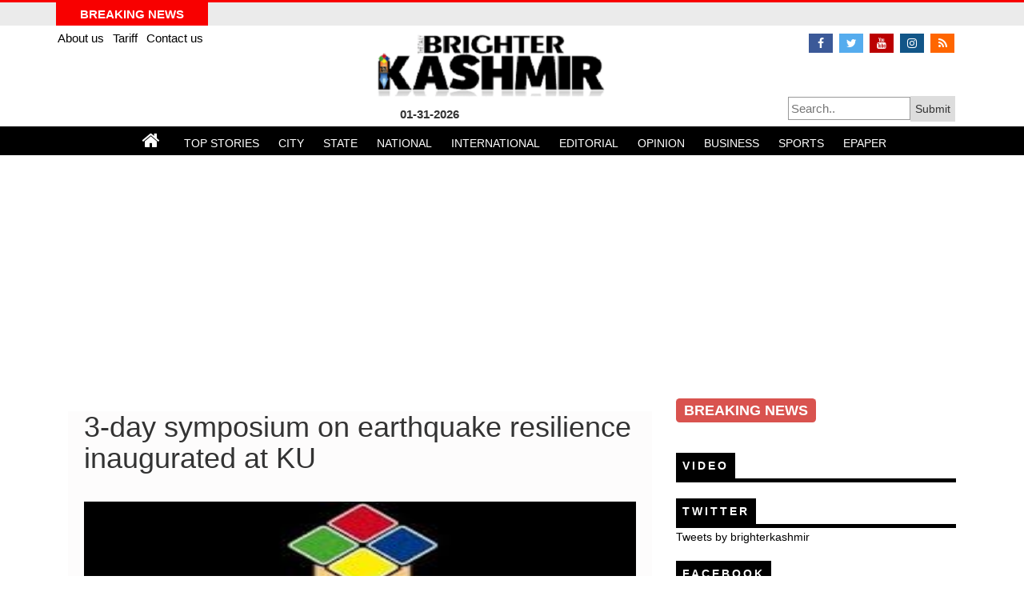

--- FILE ---
content_type: text/html; charset=utf-8
request_url: https://brighterkashmir.com/3-day-symposium-on-earthquake-resilience-inaugurated-at-ku
body_size: 65225
content:
<!DOCTYPE html>
<html>
<head>

<!-- Global site tag (gtag.js) - Google Analytics -->

<!-- Google tag (gtag.js) -->
<script async src="https://www.googletagmanager.com/gtag/js?id=G-0YSWQVCNE1"></script>
<script>
  window.dataLayer = window.dataLayer || [];
  function gtag(){dataLayer.push(arguments);}
  gtag('js', new Date());

  gtag('config', 'G-0YSWQVCNE1');
</script>


<script async src="https://www.googletagmanager.com/gtag/js?id=UA-40240942-1"></script>
<script>
  window.dataLayer = window.dataLayer || [];
  function gtag(){dataLayer.push(arguments);}
  gtag('js', new Date());

  gtag('config', 'UA-40240942-1');
</script>
<script async src="https://pagead2.googlesyndication.com/pagead/js/adsbygoogle.js?client=ca-pub-3640620223939583"
     crossorigin="anonymous"></script>

    <meta charset="utf-8" />
    <meta name="viewport" content="width=device-width, initial-scale=1.0">
    
    <meta name="yandex-verification" content="3d91983a1d6b1e6a" />
       
        <title>3-day symposium on earthquake resilience inaugurated at KU</title>

       
        <meta property="fb:app_id" content="1105911572939081" />
        <meta property="fb:pages" content="580944598645159" />
        <meta property="og:site_name" content="Brighter Kashmir" />
        <meta property="og:type" content="Brighter Kashmir" />
        <meta property="og:title" content="3-day symposium on earthquake resilience inaugurated at KU" />
        <meta property="og:url" content="http://brighterkashmir.com//news/3-day-symposium-on-earthquake-resilience-inaugurated-at-ku" />
        <meta property="og:description" content="3-day symposium on earthquake resilience inaugurated at KU" />
        <meta property="og:locale" content="en_GB" />
        <meta property="og:image" content="http://secure.brighterkashmir.com//images/news/RKlogo.jpg" />
        <meta property="og:image:secure_url" content="http://secure.brighterkashmir.com//images/news/RKlogo.jpg" />
        <meta property="og:image:width" content="960" />
        <meta property="og:image:height" content="540" />
        <meta property="og:image:type" content="image/jpeg" />
        <meta property="og:image:alt" content="3-day symposium on earthquake resilience inaugurated at KU" />

    
    <link href="/Content/css/font-awesome.min.css" rel="stylesheet" />

    <link href="/Content/css/bootstrap.css" rel="stylesheet" />
    <link href="/Content/dist/styles/vit-gallery.css" rel="stylesheet" />

    <link href="/Content/dist/styles/vit-gallery.css" rel="stylesheet" />
  <link rel="stylesheet" href="https://cdnjs.cloudflare.com/ajax/libs/jquery-datetimepicker/2.5.20/jquery.datetimepicker.css" />



    <style>
        body {
            padding-top: 0px;
            padding-bottom: 0px;
        }

        * {
            margin: 0px;
            padding: 0px;
        }

        ul, ol {
            margin-top: 0;
            margin-bottom: 0px;
        }

        .top-header-fluid {
            background: #000;
        }

        .top-header {
            background: #000;
        }

        .top-header-nav-fluid {
            background: #999;
        }

        .top-header-nav {
            width: 70%;
            margin: 0px auto;
            text-align: center;
            background: #999;
        }

        .top-header-navul {
            list-style: none;
        }

            .top-header-navul li {
                display: inline-block;
                padding: 5px 10px;
            }

        .navtop {
            color: #fff;
            font-size: 14px;
            // font-weight:bold;
        }

        .search-container {
            height: 30px;
            text-align: right;
        }

        #searchtext {
            padding-left: 2px;
        }

        .news-sectiontop-left {
            background: #fff;
        }

        .Newsleftcontainer {
            padding-bottom: 15px;
        }

        .NewsleftImage {
        }

        .NewsRightdata {
            height: 80px;
            display: flex
        }

        .wrapper {
            display: inline-block;
            vertical-align: top;
            width: 100%;
            margin: 0 0px;
            margin-top: 0px;
        }

        body, html {
            margin: 0;
            text-align: left;
        }

        .news-section-top-fluid {
            margin-top: 4px;
        }

        .mobilecontainer {
            margin-bottom: 6px;
        }

        .mobile-col5padding {
            padding-right: 2px;
            padding-left: 2px;
        }

        .center-vertically {
            padding: 4px;
            margin-left: 6px;
            height: 55px;
            font-size: 15px;
        }

        .mobileimage {
            width: 100%;
            height: 100%;
        }

        .center-vertically {
            /*display: -webkit-flex;
            display: flex;
            align-items: center;
            justify-content: center;
            /* more style: */
            /*min-height: 55px;
            background-color: #8*/ 88;
            padding: 4px;
            margin-left: 6px;
            height: 55px;
            font-size: 15px;
        }

        .mobiletitlevetically {
            position: relative;
            top: 50%;
            transform: translateY(-50%);
            -webkit-transform: translateY(-50%);
            justify-content: center;
            font-size: 14px;
        }

        .colpaddingleftright10 {
            padding-right: 15px;
            padding-left: 15px;
        }

        .colpaddingleftright1 {
            padding-right: 4px;
            padding-left: 4px;
        }

        .colpaddingleftright4 {
            padding-right: 4px;
            padding-left: 4px;
        }

        .categoryh3 {
            font-size: 24px;
            font-weight: normal;
            padding-bottom: 6px;
            margin-bottom: 15px;
            text-transform: uppercase;
            color: #000000;
            border-bottom: 5px solid #000000;
        }

        .imageSection2 {
            height: 200px;
        }

        .nspImage {
            width: 100%;
            height: 100%;
            display: inline-block;
        }

        h4.nspHeader {
            font-size: 18px;
            font-weight: normal;
            text-transform: uppercase;
        }

        nsp-eranews .nspArt h4.nspHeader {
            text-indent: 1px;
            padding-top: 5px;
            padding-bottom: 5px;
        }

        a {
            color: #000;
        }

        .mobilecontainer {
            margin-bottom: 6px;
            padding-bottom: 6px;
            border-bottom: 1px solid #e4e4e4;
        }

.BreakingNewsScroll
{
max-height:500px;
overflow-y:scroll;
}
    </style>
    <style>
        #mixedSlider {
            position: relative;
        }

            #mixedSlider .MS-content {
                white-space: nowrap;
                overflow: hidden;
                margin: 0 5%;
            }

                #mixedSlider .MS-content .item {
                    display: inline-block;
                    width: 33.3333%;
                    position: relative;
                    vertical-align: top;
                    overflow: hidden;
                    height: 100%;
                    white-space: normal;
                    padding: 0 10px;
                }

        @media (max-width: 991px) {
            #mixedSlider .MS-content .item {
                width: 50%;
            }
        }

        @media (max-width: 767px) {
            #mixedSlider .MS-content .item {
                width: 100%;
            }
        }

        #mixedSlider .MS-content .item .imgTitle {
            position: relative;
        }

            #mixedSlider .MS-content .item .imgTitle .blogTitle {
                margin: 0;
                text-align: left;
                letter-spacing: 2px;
                color: #252525;
                font-style: italic;
                position: absolute;
                background-color: rgba(255, 255, 255, 0.5);
                width: 100%;
                bottom: 0;
                font-weight: bold;
                padding: 0 0 2px 10px;
            }

            #mixedSlider .MS-content .item .imgTitle img {
                height: auto;
                width: 100%;
            }

        #mixedSlider .MS-content .item p {
            font-size: 16px;
            margin: 2px 10px 0 5px;
            text-indent: 15px;
        }

        #mixedSlider .MS-content .item a {
            float: right;
            margin: 0 20px 0 0;
            font-size: 16px;
            font-style: italic;
            color: rgba(173, 0, 0, 0.82);
            font-weight: bold;
            letter-spacing: 1px;
            transition: linear 0.1s;
        }

            #mixedSlider .MS-content .item a:hover {
                text-shadow: 0 0 1px grey;
            }

        #mixedSlider .MS-controls button {
            position: absolute;
            border: none;
            background-color: transparent;
            outline: 0;
            font-size: 50px;
            top: 95px;
            color: rgba(0, 0, 0, 0.4);
            transition: 0.15s linear;
        }

            #mixedSlider .MS-controls button:hover {
                color: rgba(0, 0, 0, 0.8);
            }

        @media (max-width: 992px) {
            #mixedSlider .MS-controls button {
                font-size: 30px;
            }
        }

        @media (max-width: 767px) {
            #mixedSlider .MS-controls button {
                font-size: 20px;
            }
        }

        #mixedSlider .MS-controls .MS-left {
            left: 0px;
        }

        @media (max-width: 767px) {
            #mixedSlider .MS-controls .MS-left {
                left: -10px;
            }
        }

        #mixedSlider .MS-controls .MS-right {
            right: 0px;
        }

        @media (max-width: 767px) {
            #mixedSlider .MS-controls .MS-right {
                right: -10px;
            }
        }

        #basicSlider {
            position: relative;
        }

            #basicSlider .MS-content {
                white-space: nowrap;
                overflow: hidden;
                margin: 0 2%;
                height: 50px;
            }

                #basicSlider .MS-content .item {
                    display: inline-block;
                    width: 20%;
                    position: relative;
                    vertical-align: top;
                    overflow: hidden;
                    height: 100%;
                    white-space: normal;
                    line-height: 50px;
                    vertical-align: middle;
                }

        @media (max-width: 991px) {

            #basicSlider .MS-content .item {
                width: 25%;
            }
        }

        @media (max-width: 767px) {

            #basicSlider .MS-content .item {
                width: 35%;
            }
        }

        @media (max-width: 500px) {

            #basicSlider .MS-content .item {
                width: 50%;
            }
        }

        #basicSlider .MS-content .item a {
            line-height: 50px;
            vertical-align: middle;
        }

        #basicSlider .MS-controls button {
            position: absolute;
        }

        #basicSlider .MS-controls .MS-left {
            top: 35px;
            left: 10px;
        }

        #basicSlider .MS-controls .MS-right {
            top: 35px;
            right: 10px;
        }

        .gallery__img-block__img {
            max-width: 100%;
            height: 400px;
        }

        .gallery__description-block {
            background: rgba(189, 72, 72, 0.7);
        }

        .gallery__description-block__description {
            color: #ece5e5;
        }

        .gallery__thumbnail {
            margin-right: 1px !important;
            border: 1px solid #fff;
        }

        .current {
            margin-right: 1px !important;
            // border: 1px solid #fff;
        }

        #mixedSlider .MS-content .item {
            display: inline-block;
            width: 20%;
            position: relative;
            vertical-align: top;
            overflow: hidden;
            height: 100%;
            white-space: normal;
            padding: 0 10px;
        }

        h2 {
            font-size: 14px;
        }

        #mixedSlider .MS-content .item .imgTitle .blogTitle {
            margin: 0;
            text-align: left;
            letter-spacing: 2px;
            color: #efe4e4;
            font-style: italic;
            position: absolute;
            background-color: rgba(193, 49, 49, 0.5);
            width: 100%;
            bottom: 0;
            font-weight: bold;
            padding: 0 0 2px 10px;
        }

        #mixedSlider .MS-content .item p {
            font-size: 14px;
            margin: 2px 10px 0 5px;
            text-indent: 1px;
            text-align: left;
        }

        #mixedSlider .MS-content {
            white-space: nowrap;
            overflow: hidden;
            margin: 0 1.2%;
        }

        .opinionContainer {
            background: #999;
            padding: 4px;
            color: #fff
        }

        .ReadMore {
            color: rgba(173, 0, 0, 0.82);
            text-align: right;
        }

        .ReadMorea {
            color: rgba(173, 0, 0, 0.82);
        }

        .footersociallinks {
            list-style: none;
            color: #fff;
        }

            .footersociallinks a {
                color: #fff;
            }

        .GalleryImages {
            padding: 5px;
        }

        .line {
            border-bottom: 1px solid #f1e7e7;
            margin: 5px 0px;
        }

        p {
            margin: 0 0 0px;
        }

        .section2left {
            width: 28%;
            float: left;
            // background:red;
        }

        .section2center {
            width: 42%;
            float: left;
            margin-right: 1%;
            margin-left: 1%;
            // background:blue;
        }

        .section2right {
            width: 28%;
            float: left;
            //background:red;
        }

        .secction2lefth2 {
            background-color: #f2f2f2;
            padding: 4px 0px 4px 4px;
            font-weight: bold;
            font-size: 18px;
        }

        .imageSection2 {
            height: 180px;
        }

        .imageSectionstate2 {
            height: 240px;
            position: relative;
        }

        .nationalh3 {
            font-size: 18px;
            font-weight: bold;
            padding-left: 4px;
        }

        .nationalul {
            list-style: none;
            padding-left: 4px;
        }

            .nationalul li {
                border-top: 1px solid #d9d9d9;
                padding: 5px 4px;
            }

        .newsstateh3 {
            position: absolute;
            bottom: 0;
            background: hsla(0,0%,98%,.85);
            width: 100%;
            padding: 4px 4px;
            font-weight: bold;
            font-size: 16px;
        }

        .colpaddingleftright0 {
            padding-left: 0px;
            padding-right: 0px;
        }

        .statecentertitle {
            font-size: 15px;
            font-weight: bold;
        }

        .citytitle {
            font-weight: bold;
        }

        .businessCategoryleft {
            width: 68%;
            float: left;
            background: red;
            margin-right: 2%;
        }

        .businessCategoryright {
            width: 30%;
            float: left;
            background: blue;
        }

        .business30 {
            float: left;
            background: blue;
            width: 30%;
            margin-right: 1.5%;
            margin-left: 1.5%;
            height: 80px;
        }

        .imagebsiness {
            height: 20px;
            width: 100%;
        }

        .img-responsives {
            height: 100%;
            width: 100%;
        }

        .imageNewsTop {
            height: 140px;
        }

        .imgeNewsTopTiltle {
            font-weight: bold;
            text-align: center;
            padding: 6px 2px;
        }

        .imageNewsTopimg {
            height: 100%;
            width: 100%;
        }


        .latest-header-fluid {
            border-top: 3px solid #f80000 !important;
            background: #ebebeb;
        }

        .latestUpdates {
            color: #000;
        }

        .top-header-nav-fluid {
            background: #fff;
        }

        .englishCalendar {
            font-weight: bold;
            font-size: 15px;
        }

        .hijriCalendar {
            font-weight: bold;
            font-size: 0px;
        }

        .fa {
            font-size: 18px;
        }

        .top-social-links {
            padding-top: 5px;
        }

        .even {
            background: #363636;
            color: #fff;
        }

        .odd {
            background: #2f2f2f;
            color: #fff;
        }

        .opiniontitle {
            color: #fff;
        }

        .line {
            border-bottom: 1px solid #f1e7e7;
            margin: 0px 0px;
        }

        .opinionNews {
            padding-top: 5px;
            padding-bottom: 5px
        }

        .author {
            padding-top: 3px;
        }

        .titleopiniona {
            color: #000;
            font-size: 25px;
            font-weight: bold;
        }

        .bodyopinion {
            font-size: 18px;
            padding-top: 8px;
            font-style: italic;
        }

        .opinionContainer {
            background: #fff;
            padding: 4px;
            color: #000;
        }

        .news-details {
            font-size: 18px;
            font-family: "Helvetica Neue", Helvetica, Arial, sans-serif;
            line-height: 1.8;
        }

        .spanlabel {
            background: #000;
            color: #fff;
            padding: 8px 8px 8px 8px;
            font-size: 14px;
            letter-spacing: 3px;
            font-weight: bold;
            font-family: Arial;
        }

        .gallery__description-block__description {
            font-size: 23px;
        }

        .gallery__description-block {
            background: rgba(97, 81, 81, 0.8);
        }

        a {
            font-family: Georgia,sans-serif !important;
        }
    </style>

    <style>

        .fa {
            padding: 5px;
            font-size: 14px;
            width: 30px;
            text-align: center;
            text-decoration: none;
            margin: 5px 2px;
        }

            .fa:hover {
                opacity: 0.7;
            }

        .fa-facebook {
            background: #3B5998;
            color: white;
        }

        .fa-twitter {
            background: #55ACEE;
            color: white;
        }

        .fa-google {
            background: #dd4b39;
            color: white;
        }
        .fa-whatsapp {
            background: #dd4b39;
            color: white;
        }

        .fa-linkedin {
            background: #007bb5;
            color: white;
        }
        .fa-envelope-o {
            background: #007bb5;
            color: white;
        }
        .fa-youtube {
            background: #bb0000;
            color: white;
        }

        .fa-instagram {
            background: #125688;
            color: white;
        }

        .fa-pinterest {
            background: #cb2027;
            color: white;
        }

        .fa-snapchat-ghost {
            background: #fffc00;
            color: white;
            text-shadow: -1px 0 black, 0 1px black, 1px 0 black, 0 -1px black;
        }

        .fa-skype {
            background: #00aff0;
            color: white;
        }

        .fa-android {
            background: #a4c639;
            color: white;
        }

        .fa-dribbble {
            background: #ea4c89;
            color: white;
        }

        .fa-vimeo {
            background: #45bbff;
            color: white;
        }

        .fa-tumblr {
            background: #2c4762;
            color: white;
        }

        .fa-vine {
            background: #00b489;
            color: white;
        }

        .fa-foursquare {
            background: #45bbff;
            color: white;
        }

        .fa-stumbleupon {
            background: #eb4924;
            color: white;
        }

        .fa-flickr {
            background: #f40083;
            color: white;
        }

        .fa-yahoo {
            background: #430297;
            color: white;
        }

        .fa-soundcloud {
            background: #ff5500;
            color: white;
        }

        .fa-reddit {
            background: #ff5700;
            color: white;
        }

        .fa-rss {
            background: #ff6600;
            color: white;
        }

        .toplinks {
            padding: 10px 1px;
            font-size: 16px;
        }

        .search-container {
            float: right;
            margin-top: 20px;
        }

            .search-container input[type=text] {
                padding: 4px;
                margin-top: 10px;
                font-size: 17px;
                border: 1px solid #999;
                width: 60%;
            }

            .search-container button {
                float: right;
                padding: 6px;
                margin-top: 8px;
                margin-right: 1px;
                background: #ddd;
                font-size: 17px;
                border: none;
                cursor: pointer;
            }

                .search-container button:hover {
                    background: #ccc;
                }

        .leadTitle {
            font-size: 20px;
        }

        .leadNews {
            font-size: 16px;
        }

        .statesubtitle {
            font-size: 15px;
            font-weight: normal;
        }

        #mixedSlider .MS-content .item p {
            font-size: 15px;
            margin: 8px 10px 0 5px;
            text-indent: 1px;
            text-align: left;
            font-family: Georgia;
        }

        .nationalul li {
            border-top: 1px solid #d9d9d9;
            padding: 5px 0px;
            font-family: Georgia;
            font-size: 15px;
        }

        .titleopiniona {
            color: #000;
            font-size: 20px;
            font-weight: bold;
        }

        .bodyopinion {
            font-size: 16px;
            padding-top: 8px;
            font-style: italic;
        }

        .newsInfo {
            font-size: 14px;
        }

        .fa-ul > li {
            position: relative;
            padding-top: 12px;
        }

        .news-detail-h2 {
            font-size: 18px;
        }

        .news-details {
            padding-top: 12px;
        }

        .toplinks {
            font-size: 15px;
        }

        .fa {
            padding: 5px;
            font-size: 14px;
            width: 30px;
            text-align: center;
            text-decoration: none;
            margin: 5px 2px;
        }

        .fa-home {
            padding: 0px;
            font-size: 14px;
            width: 30px;
            text-align: center;
            text-decoration: none;
            margin: 0px 2px;
        }

        .gallery__description-block {
            padding: 7px 0;
        }

        .gallery__description-block__description {
            font-size: 22px;
        }

        .mobiletitlevetically {
            position: relative;
            top: 50%;
            transform: translateY(-50%);
            -webkit-transform: translateY(-50%);
            justify-content: center;
            font-size: 13px;
            font-weight: bold;
        }

        .newsInfo {
            font-size: 12px;
        }

        .evenlatest {
            background: #dedbdb;
        }

        .oddlatest {
            background: #dedbdb;
        }

        .mobilecontainer {
            margin-bottom: 0px;
            padding-bottom: 6px;
            border-bottom: 0px solid #e4e4e4;
        }

        .latstNewsContainer {
            background: #dedbdb;
        }

        .nationalh3 {
            font-size: 18px;
            font-weight: bold;
            padding-left: 4px;
            padding-top: 5px;
        }

        .leadTitle {
            font-size: 18px;
        }

        .leadNews {
            font-size: 15px;
        }

        .newsstateh3 {
            position: absolute;
            bottom: 0;
            background: hsla(0,0%,98%,.85);
            width: 100%;
            padding: 4px 4px 4px 10px;
            font-weight: bold;
            font-size: 16px;
        }

        .mobiletitlevetically {
            padding-top: 12px;
        }

        #mixedSlider .MS-content .item p {
            font-size: 14px;
            margin: 8px 10px 0 5px;
            text-indent: 1px;
            text-align: left;
            font-family: Georgia;
        }

        .viewpointintro {
            font-size: 13px;
        }


        .businesstitle {
            font-size: 16px;
            text-align: left;
            font-weight: bold
        }

        .businessbodynews {
            text-align: left;
            font-weight: normal;
            padding-top: 5px
        }

        .imgeNewsTopTiltle {
            font-weight: bold;
            text-align: left;
            padding: 6px 2px;
        }

        .businessdate {
            padding-top: 5px;
        }

        .news-detail-h2 {
            font-size: 18px;
            line-height: 1.4;
            font-style: italic;
            color: #544949;
        }

        .news-details {
            font-size: 15px;
            font-family: "Helvetica Neue", Helvetica, Arial, sans-serif;
            line-height: 1.8;
        }

        .detaildate {
            padding: 15px 0px 0px 0px;
            font-weight: bold;
            font-size: 14px;
        }

        .news-details {
            padding-top: 0px;
        }

        .topimage {
            height: 450px;
            width: 100%;
        }

        .gallery__thumbnail.current img {
            opacity: 1;
            height: 100%;
        }

        .news3margin {
            margin: 0px 0px 10px 0px;
        }

        .Opinionimage {
            display: block;
            border-radius: 100px;
            width: 80px;
            height: 80px;
        }

        .container-fluid {
            margin-right: auto;
            margin-left: auto;
            padding-left: 0px;
            padding-right: 0px;

        }

        .container {
            width: 1170px;


        }

        .statecentertitle {
            margin-top: 12px;
        }

        .numberCircle {
            border-radius: 50%;
            behavior: url(PIE.htc);
            /* remove if you don't care about IE8 */
            width: 36px;
            height: 36px;
            // padding: 8px;
            background: #fff;
            border: 2px solid #666;
            color: #666;
            text-align: center;
            font: 32px Arial, sans-serif;
        }

        .circlepadding {
            padding-top: 12px;
        }

        .opinionmarginbottom {
            margin-bottom: 12px;
        }

        .opinionheight {
            height: 105px;
        }

        .topimage {
            height: 400px;
            width: 100%;
        }

        .gallery__description-block {
            background: rgba(0, 0, 0, 1);
        }

        .gallery__thumbnail img {
            opacity: 0.5;
            height: 100%;
        }

        .newsInfo {
            font-size: 12px;
            color: #b51c1c;
        }

        #mixedSlider .MS-content .item a {
            float: right;
            margin: 0 0px 0 0;
            font-size: 16px;
            font-style: normal;
            color: rgba(16, 13, 13, 0.82);
            font-weight: bold;
            letter-spacing: 1px;
            transition: linear 0.1s;
        }

        #mixedSlider .MS-content .item .imgTitle img {
            height: 150px;
            width: 100%;
        }

        .businessbodynews {
            text-align: left;
            padding-top: 5px;
            color: #000;
        }

        .gallery__description-block__description {
            cursor: pointer
        }

        .news-details {
            font-size: 15px;
            /* font-family: "Helvetica Neue", Helvetica, Arial, sans-serif; */
            line-height: 1.8;
            font-family: 'Roboto',sans-serif;
            font-size: 16px;
        }

        .mobiletitlevetically {
            padding-top: 12px;
            text-align: left;
        }

        .newsInfo {
          //  font-size: 15px;
            color: #b51c1c;
        }

        .detaildate {
            padding: 25px 0px 5px 0px;
            font-weight: bold;
            font-size: 15px;
        }

        .news-details {
            font-size: 15px;
            /* font-family: "Helvetica Neue", Helvetica, Arial, sans-serif; */
            line-height: 1.8;
            font-family: 'georgia',sans-serif;
            font-size: 17px;
            color: #080808;
        }

        .shareicons {
            border-radius: 4px;
        }

        .leftdiv {
            display: inline-block;
            width: 40%;
        }

        .rightdiv {
            display: inline-block;
            width: 50%;
        }

        .shareicons {
            font-size: 18px;
        }

        .search-container input[type=text] {
            padding: 3px;
            margin-top: 10px;
            font-size: 15px;
            border: 1px solid #999;
            width: 60%;
        }


       
        .search-container button {
            float: right;
            padding: 6px;
            margin-top: 9px;
            margin-right: 1px;
            background: #ddd;
            font-size: 14px;
            border: none;
            cursor: pointer;
        }

        .search-container {
            float: right;
            margin-top: 40px;
        }
        .BREAKNEWS {
            font-size: 18px;
            padding: 5px 10px;
        }

        .breakContainer {
            padding-top: 5px;
        }

        .spanlabel a {
            color: #fff
        }

        .img-fluid {
            padding-top: 10px;
        }



        .BreakNews {
        margin:5px 2px 2px 5px;
        }

        .breakContainer {
            padding-top: 5px;
        }
        .spanlabel a {
        
        color:#fff}
        .img-fluid{

            padding-top:10px;
        }
        .mobilefluidcontainer {
        width:100%;

        }
        .mobilecontainer {
        width:100%;
        margin:0px auto;
        }
        .mobileimage {
         float:left;
         width:30%;
    
        }
        .mobilenews {
            float:right;
            width:70%;
        
        }
        .mobilenewstitle {
            padding: 2px 4px;
            font-size: 15px;
            font-weight: bold;
        }
        .mobilenewsbody {
            padding: 2px 4px;
            font-size: 13px;
            color: #b51c1c;
        }
        .container-fluid > .navbar-header {
        padding-left:0px;
        padding-right:0px;

        }
        .BreakNews {
            margin: 10px 2px 2px 0px;
        }
        .mobileimagedetail {
            width: 100%;
            height: 100%;
            display: inline-block;
            height: 240px
        }
        .mobileh1 {
            font-size:24px;
        }
 .GalleryImage
        {
            height:400px !important;
        }
    </style>
    <link href="/Content/css/bkcss.css" rel="stylesheet" />




</head>
<body>

    <div class="container-fluid desktopNews">




        <div class="container-fluid latest-header-fluid">
            <div class="container latestHeader">
                <div class="col-md-2 text-center" style="background:#f80000;color:#fff;font-size:15px; font-weight:bold; padding:4px 0px ">
                    BREAKING NEWS
                </div>
                <div class="col-md-8" style="padding-top:4px">

                    <div id="example">
                        <ul>
                            
                       

                        </ul>
                    </div>

                </div>
                <div class="col-md-2" style="padding-top:4px">

                </div>
            </div>
        </div>


        <div class="container-fluid top-header-nav-fluid">

            <div class="container">

                <div class="col-md-3" style="position:relative;padding-left:1px;padding-top:5px;">
                    <a href="/pages/about-us/" class="toplinks">About us </a>
                    <a href="/pages/tariff/" class="toplinks" style="padding:2px 6px">Tariff </a>
                    <a href="/pages/contact-us/" class="toplinks">Contact us </a>
<p>
<br>

                </div>
                <div class="col-md-1"></div>
                <div class="col-md-4">
                    <a href="http://brighterkashmir.com/">
                        <img src="http://www.brighterkashmir.com/logo.png" style="width:300px; height:100px" />

                    </a>
                    <p class="text-left" style="padding-left:35px;padding-bottom:5px">
                        <span class="englishCalendar">
                            01-31-2026 &nbsp; &nbsp;
                        </span>
                        <span class="hijriCalendar">
                            3 رجب 1440
                        </span>
                    </p>
                </div>
                <div class="col-md-4 text-right">
                    <div class="top-social-links">
                        <a href="https://www.facebook.com/brighterkashmir"><i class="fa fa-facebook" title=""></i></a>
                        <a href="https://twitter.com/brighterkashmir"><i class="fa fa-twitter" title=""></i></a>

                        <a href="https://www.youtube.com/user/brighterkashmir"><i class="fa fa-youtube" title=""></i></a>
                        <a href="#"><i class="fa fa-instagram" title="Edit"></i></a>


                        <a href=""><i class="fa fa-rss" title=""></i></a>
                    </div>
                    <div class="search-container">
                        <form action="/action_page.php">
                            <input type="text" placeholder="Search.." name="search">
                            <button type="submit">Submit</button>
                        </form>
                    </div>
                </div>


            </div>

        </div>


        <div class="container-fluid top-header-fluid">
            <div class="container top-header text-center">
                <ul class="top-header-navul">
                    <li>
                        <a href="http://brighterkashmir.com/" class="navtop"> <i class="fa fa-home" style="font-size:24px"></i></a>
                    </li>
                    <li>
                        <a href="/category/top stories" class="navtop"> TOP STORIES</a>
                    </li>
                    <li>
                        <a href="/category/city" class="navtop"> CITY</a>
                    </li>
                    <li>
                        <a href="/category/state" class="navtop"> STATE</a>
                    </li>
                    <li>
                        <a href="/category/national" class="navtop"> NATIONAL</a>
                    </li>
                    <li>
                        <a href="/category/international" class="navtop"> INTERNATIONAL</a>
                    </li>
                    <li>
                        <a href="/category/editorial" class="navtop"> EDITORIAL</a>
                    </li>
                    <li>
                        <a href="/category/opinion" class="navtop"> OPINION</a>
                    </li>

                    <li>
                        <a href="/category/business" class="navtop"> BUSINESS</a>
                    </li>
                    <li>
                        <a href="/category/sports" class="navtop"> SPORTS</a>
                    </li>
                    <li>
                        <a href="http://epaper.brighterkashmir.com" class="navtop"> EPAPER</a>
                    </li>
                </ul>
            </div>
        </div>

    </div>


    <div class="container-fluid mobileNewsContainer" id="MobileView">
        <nav class="navbar navbar-inverse">
            <div class="container-fluid">
                <div class="navbar-header">
                    <button type="button" class="navbar-toggle" data-toggle="collapse" data-target="#myNavbar">
                        <span class="icon-bar"></span>
                        <span class="icon-bar"></span>
                        <span class="icon-bar"></span>
                    </button>
                    <a class="navbar-brand" href="http://brighterkashmir.com/">Brighter Kashmir</a>
                </div>
                <div class="collapse navbar-collapse" id="myNavbar">
                    <ul class="nav navbar-nav">

                        <li class="active"><a href="#"><i class="fa fa-home" style="font-size:24px"></i></a></li>
                        <li><a href="/category/top stories"> TOP STORIES</a></li>
                        <li> <a href="/category/city"> CITY</a></li>
                        <li>  <a href="/category/state"> STATE</a></li>
                        <li>  <a href="/category/national"> NATIONAL</a></li>
                        <li>  <a href="/category/international"> INTERNATIONAL</a></li>
                        <li>  <a href="/category/editorial"> EDITORIAL</a></li>
                        <li>  <a href="/category/opinion"> OPINION</a></li>
                        <li>  <a href="/category/business"> BUSINESS</a></li>
                        <li>  <a href="/category/sports"> SPORTS</a></li>
                        <li>  <a href="http://epaper.brighterkashmir.com"> EPAPER</a></li>
                    </ul>
                  
                </div>
            </div>
        </nav>



    </div>
    <div class="container-fluid">
        




<div class="container desktopNews">
    <div class="col-md-8">
        <div style="width:100%;margin:0px auto;background: #f5f3f33b;padding: 0px 20px;">



            <h1 class='font-family-live news-detail-h1' style='font-family: 'HelveticaNeueLTPro-Bd',Helvetica Neue,Helvetica,Arial,sans-serif !important;'> 3-day symposium on earthquake resilience inaugurated at KU</h1> <h2 class='font-family-live news-detail-h2' style='font-family: 'HelveticaNeueLTPro-Bd',Helvetica Neue,Helvetica,Arial,sans-serif !important;'> </h2> <div class='top-social-links'> </div><div class='main-article-media news-detail-main-image'><a> </a><a href='' class='sample' data-lighter='' data-height='520' data-width='880'> <img src='http://secure.brighterkashmir.com//images/news/RKlogo.jpg' class='img-fluid mCS_img_loaded' alt='' style='width:100%;height:100%; display:inline-block;height:399px'></a></div> <div class='newsInfo newsInfolatest mobilelatestdate mobiledatepaddingleft detaildate'><div class='leftdiv'>   May 26, 2023 | BK News Service</div> <div class='rightdiv'>  <div id='shareBlock'> <a href='#' class='facebookshare'><i class='fa fa-facebook shareicons' title=''></i></a> <a href='https://twitter.com/intent/tweet?url=http://brighterkashmir.com//news/3-day-symposium-on-earthquake-resilience-inaugurated-at-ku' class='twittershare'><i class='fa fa-twitter shareicons' title=''></i></a> <a href='#' class='whatsappshare' data-link='http://brighterkashmir.com//news/3-day-symposium-on-earthquake-resilience-inaugurated-at-ku' data-text='3-day symposium on earthquake resilience inaugurated at KU'><i class='fa fa-whatsapp shareicons' title=''></i></a> <a href='mailto:?subject=SUBJECT 3-day symposium on earthquake resilience inaugurated at KU&amp;body http://brighterkashmir.com//news/3-day-symposium-on-earthquake-resilience-inaugurated-at-ku'><i class='fa fa-envelope-o' title=''></i></a> </div> </div></div><div class='news-details'> <p>Three Padma Shri awardees are among a galaxy of scientists who will be a part of deliberations during a three-day national symposium on &lsquo;Earthquake, Landslide and Glacial Hazards&rsquo; inaugurated at the University of Kashmir on Thursday.<br />The Padma awardees include earth scientist Prof Harsh K Gupta, geophysical scientist Dr V P Dimri and geologist Dr V C Thakur.<br />Vice-Chancellor, University of Kashmir, Prof Nilofer Khan presided over the inaugural session of the symposium as well as the 7th Annual Convention on &lsquo;Advances in Earthquake Sciences&rsquo;, organised by Indian Society of Earthquake Sciences (ISES) and KU&rsquo;s Department of Geography and Disaster Management. Mr Nazim Zia Khan, IAS, Secretary to J&amp;K Government, Department of Disaster Management, Relief and Rehabilitation (DDMRR) was the chief guest on the occasion, while Prof Talat Ahmad, former VC KU and Prof Harsh K Gupta were the guests of honour.<br />In her presidential remarks, Prof Nilofer said that disaster management is a &ldquo;multidimensional issue&rdquo; and needs active support from all stakeholders to help develop a disaster-conscious citizenry. She said students can lead effective awareness campaigns on disaster management, while such scientific deliberations in the University can feed into policymaking on the subject.<br />In his address, Mr Nazim Zia Khan highlighted the importance of capacity building of various stakeholders for effective disaster management on the ground. He said the Government of J&amp;K has developed a multipronged approach for good structuring of the disaster management mechanism, including creation of two separate battalions of SDRF.<br />In his special remarks, Prof Talat Ahmad called for addressing new challenges in disaster management with active involvement of teachers and students. He also highlighted the fallout of various disasters including landslides and earthquakes in vulnerable places like J&amp;K. Prof Talat also said the KU&rsquo;s Department of Geography and Disaster Management must evolve into a Centre of Excellence given its potential and expertise.<br />Prof Harsh K Gupta said the best way to deal with natural disasters is to learn to live with natural disasters by developing resilience and capacities in the society at large. He said when other countries like Nepal or Haiti can develop such resilience in the wake of large-scale earthquakes, the same could be replicated in places in the country which are vulnerable to earthquakes and other disasters.<br />Head, DGDM KU, Prof Pervez Ahmad earlier welcomed the dignitaries and other participants from different parts of the country, while Prof B K Rastogi, President, ISES gave a detailed account of the symposium deliberations and expected outcomes.<br />Dr Abhay Ram Bhansal delivered the vote of thanks, while Dr Mohammad Shafi Bhat conducted proceedings of the inaugural session.<br />The three-day event is being attended by 100 delegates and students from different institutions of J&amp;K and elsewhere in the country.</p> </div> <div class='newscomment'> </div>

            <div class="comment">
                <div id="disqus_thread"></div>
                <script>


                   // (function () { // DON'T EDIT BELOW THIS LINE
                        var d = document, s = d.createElement('script');
                        s.src = 'https://brighterkashmir.disqus.com/embed.js';
                        s.setAttribute('data-timestamp', +new Date());
                        (d.head || d.body).appendChild(s);
                    })();
                </script>
                <noscript>Please enable JavaScript to view the <a href="https://disqus.com/?ref_noscript">comments powered by Disqus.</a></noscript>

            </div>
        </div>
    </div>
    <div class="col-md-4">
        <div class="BreakNews">

            <span class="label label-danger BREAKNEWS">BREAKING NEWS</span>
        </div>
        <div class="latstNewsContainer BreakingNewsScroll">


            

        </div>

        <br />

        <h3 class="categoryh3"><span class="spanlabel">VIDEO</span></h3>
        <div id="responsive"></div>

        <h3 class="categoryh3"><span class="spanlabel">Twitter</span></h3>
        <a class="twitter-timeline" data-width="374" data-height="350" href="https://twitter.com/brighterkashmir?ref_src=twsrc%5Etfw">Tweets by brighterkashmir</a>
        <script async src="https://platform.twitter.com/widgets.js" charset="utf-8"></script>
        <h3 class="categoryh3"><span class="spanlabel">Facebook</span></h3>
        <iframe src="https://www.facebook.com/plugins/page.php?href=https%3A%2F%2Fwww.facebook.com%2Fbrighterkashmir&tabs=timeline&width=374&height=500&small_header=false&adapt_container_width=true&hide_cover=false&show_facepile=true&appId" width="374" height="350" style="border:none;overflow:hidden" scrolling="no" frameborder="0" allowTransparency="true" allow="encrypted-media"></iframe>
    </div>
</div>
<!-- Composite Start -->
<div id="M718458ScriptRootC1244238">
</div>

<!-- Composite End -->


<div class="mobileNewsContainer" style="background:#fff;padding:0px 20px">
    <h1 class='font-family-live news-detail-h1 mobileh1' style='font-family: 'HelveticaNeueLTPro-Bd',Helvetica Neue,Helvetica,Arial,sans-serif !important;'> 3-day symposium on earthquake resilience inaugurated at KU</h1> <h2 class='font-family-live news-detail-h2' style='font-family: 'HelveticaNeueLTPro-Bd',Helvetica Neue,Helvetica,Arial,sans-serif !important;'> </h2> <div class='top-social-links'> </div><div class='main-article-media news-detail-main-image'><a> </a><a href='' class='sample' data-lighter='' data-height='520' data-width='880'> <img src='http://secure.brighterkashmir.com//images/news/RKlogo.jpg' class='img-fluid mCS_img_loaded mobileimagedetail'></a></div> <div class='newsInfo newsInfolatest mobilelatestdate mobiledatepaddingleft detaildate'><div class='leftdiv'>   May 26, 2023 | BK News Service</div> <div class='rightdiv'>  <div id='shareBlock'> <a href='#' class='facebookshare'><i class='fa fa-facebook shareicons' title=''></i></a> <a href='https://twitter.com/intent/tweet?url=http://brighterkashmir.com//news/3-day-symposium-on-earthquake-resilience-inaugurated-at-ku' class='twittershare'><i class='fa fa-twitter shareicons' title=''></i></a> <a href='#' class='whatsappshare' data-link='http://brighterkashmir.com//news/3-day-symposium-on-earthquake-resilience-inaugurated-at-ku' data-text='3-day symposium on earthquake resilience inaugurated at KU'><i class='fa fa-whatsapp shareicons' title=''></i></a> <a href='mailto:?subject=SUBJECT 3-day symposium on earthquake resilience inaugurated at KU&amp;body http://brighterkashmir.com//news/3-day-symposium-on-earthquake-resilience-inaugurated-at-ku'><i class='fa fa-envelope-o' title=''></i></a> </div> </div></div><div class='news-details'> <p>Three Padma Shri awardees are among a galaxy of scientists who will be a part of deliberations during a three-day national symposium on &lsquo;Earthquake, Landslide and Glacial Hazards&rsquo; inaugurated at the University of Kashmir on Thursday.<br />The Padma awardees include earth scientist Prof Harsh K Gupta, geophysical scientist Dr V P Dimri and geologist Dr V C Thakur.<br />Vice-Chancellor, University of Kashmir, Prof Nilofer Khan presided over the inaugural session of the symposium as well as the 7th Annual Convention on &lsquo;Advances in Earthquake Sciences&rsquo;, organised by Indian Society of Earthquake Sciences (ISES) and KU&rsquo;s Department of Geography and Disaster Management. Mr Nazim Zia Khan, IAS, Secretary to J&amp;K Government, Department of Disaster Management, Relief and Rehabilitation (DDMRR) was the chief guest on the occasion, while Prof Talat Ahmad, former VC KU and Prof Harsh K Gupta were the guests of honour.<br />In her presidential remarks, Prof Nilofer said that disaster management is a &ldquo;multidimensional issue&rdquo; and needs active support from all stakeholders to help develop a disaster-conscious citizenry. She said students can lead effective awareness campaigns on disaster management, while such scientific deliberations in the University can feed into policymaking on the subject.<br />In his address, Mr Nazim Zia Khan highlighted the importance of capacity building of various stakeholders for effective disaster management on the ground. He said the Government of J&amp;K has developed a multipronged approach for good structuring of the disaster management mechanism, including creation of two separate battalions of SDRF.<br />In his special remarks, Prof Talat Ahmad called for addressing new challenges in disaster management with active involvement of teachers and students. He also highlighted the fallout of various disasters including landslides and earthquakes in vulnerable places like J&amp;K. Prof Talat also said the KU&rsquo;s Department of Geography and Disaster Management must evolve into a Centre of Excellence given its potential and expertise.<br />Prof Harsh K Gupta said the best way to deal with natural disasters is to learn to live with natural disasters by developing resilience and capacities in the society at large. He said when other countries like Nepal or Haiti can develop such resilience in the wake of large-scale earthquakes, the same could be replicated in places in the country which are vulnerable to earthquakes and other disasters.<br />Head, DGDM KU, Prof Pervez Ahmad earlier welcomed the dignitaries and other participants from different parts of the country, while Prof B K Rastogi, President, ISES gave a detailed account of the symposium deliberations and expected outcomes.<br />Dr Abhay Ram Bhansal delivered the vote of thanks, while Dr Mohammad Shafi Bhat conducted proceedings of the inaugural session.<br />The three-day event is being attended by 100 delegates and students from different institutions of J&amp;K and elsewhere in the country.</p> </div> <div class='newscomment'> </div>
</div>





























































        <hr />

    </div>

    <div class="desktopNews">

        <div class="container-fluid" style="background:#000; padding-left:0px;padding-right:0px">
            <div class="container" style="height:120px; background:#000;margin-top:5px">
                <div class="col-md-12">
                    <div class="col-md-4">
                        <div class="textwidget">
                            <p><img src="http://www.brighterkashmir.com//Brighter Logo.png" alt=""></p>

                            <ul class="fa-ul" style="color:#fff">
                                <li><i class="fa-li fa fa-map-marker"></i>Address: R.C 2 Quarters Press Enclave Near Pratap Park, Srinagar 190001.</li>
                                <li><i class="fa-li fa fa-phone"></i>Phone: 0194-2451076 , +91-941-940-0056 , +91-962-292-4716 </li>
                                <li><i class="fa-li fa fa-envelope"></i>Email: brighterkmr@gmail.com</li>
                            </ul>
                        </div>
                    </div>
                    <div class="col-md-6 colpaddingleftright4" style="color:#fff">
                        <div class="" style="padding-right:55px;padding-top:5px; font-size:16px;padding-bottom:4px">

                            <b>  Owner, Printer, Publisher, Editor: </b>Farooq Ahmad Wani  <br />
                            <b> Legal Advisor:</b> M.J. Hubi <br />

                            <b> Printed at:</b> Sangermal offset   Printing Press Rangreth ( Budgam)<br />
                            <b> Published from:</b> Gulshanabad Chraresharief Budgam<br />
                            <b> RNI No.:</b> JKENG/2010/33802<br />
                            <b> Office No’s:</b> 0194-2451076 <br />
                            <b> Mobile No’s </b> 9419400056, 9622924716 ,7006086442 <br/>
                            <b> Postal Regd No:</b> SK/135/2010-2019<br />
                            <b> POST BOX NO:</b> 1001 <br/>
                            <b> Administrative Office:</b> R.C 2 Quarters Press Enclave Near Pratap Park ( Srinagar -190001)


                        </div>
                    </div>
                    <div class="col-md-2 text-left">
                        <ul class="footersociallinks" style="line-height:2.3    ">
                            <li> <a href="http://brighterkashmir.com/"> Home</a></li>
                            <li> <a href="/pages/services"> Our Services</a></li>
                            <li> <a href="/pages/contact-us/"> Contact us</a></li>
                            <li> <a href="/pages/cookie-policy"> Cookie Policy</a></li>
                            <li> <a href="/pages/Terms-Conditions"> Terms  Conditions</a></li>
                            <li> <a href="/pages/tariff/"> Tariff</a></li>

                        </ul>
                    </div>


                </div>

            </div>
        </div>
        <div class="container-fluid" style="background:#333; padding-left:0px;padding-right:0px">
            <div class="container" style=" background:#333;padding:5px 0px">
                <p class="text-center" style="color:#fff">
                    © Copyright 2023 brighterkashmir.com All Rights Reserved. Quantum Technologies
                </p>
            </div>
        </div>


    </div>

    <div class="mobileNewsContainer" style="background:#000">
        <div class="mobilecontainerfooter" style="width:90%;margin:0px auto">
            <ul class="footersociallinks" style="line-height:2.3    ">
                <li> <a href="http://brighterkashmir.com/"> Home</a></li>
                <li> <a href="/pages/services"> Our Services</a></li>
                <li> <a href="/pages/contact-us/"> Contact us</a></li>
                <li> <a href="/pages/cookie-policy"> Cookie Policy</a></li>
                <li> <a href="/pages/Terms-Conditions"> Terms  Conditions</a></li>
                <li> <a href="/pages/tariff/"> Tariff</a></li>

            </ul>
            <ul class="fa-ul" style="color:#fff;margin-left:20px">
                <li><i class="fa-li fa fa-map-marker"></i>Address: Abi-guzar Lalchowk Srinagar 190001.</li>
                <li><i class="fa-li fa fa-phone"></i>Phone: 0194-2451076 , +91-941-940-0056 , +91-962-292-4716 </li>
                <li><i class="fa-li fa fa-envelope"></i>Email: brighterkmr@gmail.com</li>
            </ul>
            <div class="" style="padding-right:5px;padding-top:5px; font-size:16px;padding-bottom:4px;color:#fff">

                <b>  Owner, Printer, Publisher, Editor: </b>Farooq Ahmad Wani  <br />
                <b> Legal Advisor:</b> M.J. Hubi <br />

                <b> Printed at:</b> Abid Enterprizes, Zainkote Srinagar<br />
                <b> Published from:</b> Gulshanabad Chraresharief Budgam<br />
                <b> RNI No.:</b> JKENG/2010/33802<br />
                <b> Office No’s:</b> 0194-2451076, 9622924716 , 9419400056<br />
                <b> Postal Regd No:</b> SK/135/2010-2019<br />
                <b> Administrative Office:</b> Abi Guzer Srinagar


            </div>
            <p class="text-center" style="color:#fff">
                © Copyright 2018 brighterkashmir.com All Rights Reserved.
            </p>
        </div>
    </div>
        <script src="/Scripts/jquery-3.3.1.js"></script>
        <script src="https://maxcdn.bootstrapcdn.com/bootstrap/3.4.0/js/bootstrap.min.js"></script>
        <script src="/Content/dist/scripts/vit-gallery.js"></script>
        <script src="/Content/dist/scripts/multislider.js"></script>
    <script src="https://cdnjs.cloudflare.com/ajax/libs/jquery-datetimepicker/2.5.20/jquery.datetimepicker.full.min.js"></script>




   
        <script src="/Scripts/jquery.vticker.js"></script>
        <script>

            $(document).ready(function () {
                $('.gallery').vitGallery({
                    buttons: true,
                    galleryHeight: 'auto',
                    imgBlockClass: 'gallery__img-block',
                    controls: 'thumbnails', // points thumbnails
                    controlsClass: 'gallery__controls',
                    thumnailWidth: 90,
                    thumnaiHeight: 60,
                    thumbnailMargin: 5,
                    animateSpeed: 1000,
                    description: true,
                    imgPadding: 15,
                    autoplay: false,
                    autoplayDelay: 3000,
                    fullscreen: false,
                    transition: 'slide' // slide crossfade
                });
            });
        </script>
        <script>

            $('#mixedSlider').multislider({
                duration: 750,
                interval: 0
            });
        </script>


        <script>
            $(".topnewstitle").click(function () {

                var NewsUrl = $(this).attr("data-url");
                window.open(NewsUrl, "_self");


            });


            $('#example').vTicker({
                speed: 700,
                pause: 4000,
                showItems: 1,
                mousePause: true,
                height: 0,
                animate: true,
                margin: 0,
                padding: 0,
                startPaused: false
            });

        </script>

        <script src="https://cdnjs.cloudflare.com/ajax/libs/moment.js/2.24.0/moment.min.js"></script>
         <script type="text/javascript">
            $(function () {
               // $.datetimepicker.setLocale('en');
    
                $('#datetimepicker').datetimepicker({
                    format: 'd/m/Y'
                });
                $("#ArchiveNews").click(function () {
                 
                    if ($('#datetimepicker').val().trim() != '')
                       
                        window.open('/news-archive/' + $('#datetimepicker').val().replace('/', '-').replace('/', '-').trim(), '_blank');

                });
            });
        </script>
        


   



    <script>
        $('.twittershare').click(function (event) {
            var width = 575,
                height = 400,
                left = ($(window).width() - width) / 2,
                top = ($(window).height() - height) / 2,
                url = this.href,
                opts = 'status=1' +
                    ',width=' + width +
                    ',height=' + height +
                    ',top=' + top +
                    ',left=' + left;
            window.open(url, 'twitter', opts);
            return false;
        });
       
    </script>

    <script>
        $(document).ready(function () {
            var url = window.location.href;
            $.post(
                'https://graph.facebook.com',
                {
                    id: url,
                    scrape: true
                },
                function (response) {
                    console.log(response);
                });
        });
    </script>


    <script>
        $(document).ready(function () {



            var isMobile = {

                Android: function () {

                    return navigator.userAgent.match(/Android/i);

                },

                BlackBerry: function () {

                    return navigator.userAgent.match(/BlackBerry/i);

                },

                iOS: function () {

                    return navigator.userAgent.match(/iPhone|iPad|iPod/i);

                },

                Opera: function () {

                    return navigator.userAgent.match(/Opera Mini/i);

                },
                Windows: function () {

                    return navigator.userAgent.match(/IEMobile/i);

                },

                any: function () {

                    return (isMobile.Android() || isMobile.BlackBerry() || isMobile.iOS() || isMobile.Opera() || isMobile.Windows());

                }

            };

            $(document).on("click", '.whatsappshare', function () {

                if (isMobile.any()) {

                    var text = $(this).attr("data-text");

                    var url = $(this).attr("data-link");

                    var message = encodeURIComponent(text) + " - " + encodeURIComponent(url);

                    var whatsapp_url = "whatsapp://send?text=" + message;

                    window.location.href = whatsapp_url;

                } else {

                    alert("Please share this article in mobile device");

                }

            });

        });

    </script>

    <script>
        //initialize and setup facebook js sdk

        window.fbAsyncInit = function () {
            FB.init({
                appId: '',
                xfbml: true,
                version: 'v2.10'
            });
            FB.getLoginStatus(function (response) {

                var accessToken = response.authResponse.accessToken;
                var accessTokens = FB.getAuthResponse()['accessToken'];   // user access token
                var uid = FB.getAuthResponse()['userID'];
                var expiresIn = FB.getAuthResponse()['expiresIn'];

                var signedRequest = FB.getAuthResponse()['signedRequest'];
                if (response.status === 'connected') {
                    document.getElementById('status').innerHTML = 'We are connected.';
                    document.getElementById('login').style.visibility = 'hidden';
                } else if (response.status === 'not_authorized') {
                    document.getElementById('status').innerHTML = 'We are not logged in.'
                } else {
                    document.getElementById('status').innerHTML = 'You are not logged into Facebook.';
                }




            });
        };
        (function (d, s, id) {
            var js, fjs = d.getElementsByTagName(s)[0];
            if (d.getElementById(id)) { return; }
            js = d.createElement(s); js.id = id;
            js.src = "//connect.facebook.net/en_US/sdk.js";
            fjs.parentNode.insertBefore(js, fjs);
        }(document, 'script', 'facebook-jssdk'));




    </script>
<div>
<script async src="https://pagead2.googlesyndication.com/pagead/js/adsbygoogle.js?client=ca-pub-3640620223939583"
     crossorigin="anonymous"></script>
<!-- In Article 2021 -->
<ins class="adsbygoogle"
     style="display:block"
     data-ad-client="ca-pub-3640620223939583"
     data-ad-slot="6457904748"
     data-ad-format="auto"
     data-full-width-responsive="true"></ins>
<script>
     (adsbygoogle = window.adsbygoogle || []).push({});
</script>


</div>
    <script>


        $('.facebookshare').click(function (event) {

            FB.ui({
                method: 'share',

                mobile_iframe: true,
                href: 'http://brighterkashmir.com//news/3-day-symposium-on-earthquake-resilience-inaugurated-at-ku',
            }, function (response) { });
        });

    </script>





        
</body>
</html>


--- FILE ---
content_type: text/html; charset=utf-8
request_url: https://www.google.com/recaptcha/api2/aframe
body_size: 265
content:
<!DOCTYPE HTML><html><head><meta http-equiv="content-type" content="text/html; charset=UTF-8"></head><body><script nonce="oi2s_aLcp3rX9NjtZ4dn3w">/** Anti-fraud and anti-abuse applications only. See google.com/recaptcha */ try{var clients={'sodar':'https://pagead2.googlesyndication.com/pagead/sodar?'};window.addEventListener("message",function(a){try{if(a.source===window.parent){var b=JSON.parse(a.data);var c=clients[b['id']];if(c){var d=document.createElement('img');d.src=c+b['params']+'&rc='+(localStorage.getItem("rc::a")?sessionStorage.getItem("rc::b"):"");window.document.body.appendChild(d);sessionStorage.setItem("rc::e",parseInt(sessionStorage.getItem("rc::e")||0)+1);localStorage.setItem("rc::h",'1769813438066');}}}catch(b){}});window.parent.postMessage("_grecaptcha_ready", "*");}catch(b){}</script></body></html>

--- FILE ---
content_type: text/css
request_url: https://brighterkashmir.com/Content/dist/styles/vit-gallery.css
body_size: 1451
content:
.plugin {
  margin-right: 12px;
}
.plugin-a {
  right: 2px;
}
@font-face {
  font-family: 'OpenSans-CondBold';
  src: url('../../app/styles/fonts/Open_Sans_Condensed/OpenSans-CondBold.ttf');
  font-weight: bold;
}
@font-face {
  font-family: 'OpenSans-CondLight';
  src: url('../../app/styles/fonts/Open_Sans_Condensed/OpenSans-CondLight.ttf');
  font-weight: bold;
}
@font-face {
  font-family: 'OpenSans-CondLightItalic';
  src: url('../../app/styles/fonts/Open_Sans_Condensed/OpenSans-CondLightItalic.ttf');
  font-weight: bold;
}
body,
html {
  margin: 0;
  text-align: center;
}
body.slide-blur {
  display: flex;
  align-items: center;
  justify-content: center;
  height: 100vh;
  overflow: hidden;
  background-color: #FF3CAC;
  background-image: linear-gradient(225deg, #FF3CAC 0%, #784BA0 50%, #2B86C5 100%);
}
.wrapper {
  display: inline-block;
  vertical-align: top;
  width: 600px;
  margin: 0 50px;
  margin-top: 150px;
}
.gallery {
  width: 100%;
  overflow: hidden;
  position: relative;
  box-sizing: border-box;
}
.gallery__fake {
  display: inline-block;
  height: 100%;
  vertical-align: middle;
}
.gallery__fullscreen__wrap {
  display: none;
  position: fixed;
  top: 0;
  left: 0;
  width: 100%;
  height: 100%;
  z-index: 9999;
  background: rgba(255, 255, 255, 0.98);
  opacity: 0;
  text-align: center;
  transition: All 0.5s ease;
  -webkit-transition: All 0.5s ease;
  -moz-transition: All 0.5s ease;
  -o-transition: All 0.5s ease;
}
.gallery__fullscreen__wrap .gallery__controls {
  position: absolute !important;
}
.gallery__fullscreen__wrap.open {
  display: block;
  opacity: 1;
}
.gallery__fullscreen__bt {
  position: absolute;
  right: 15px;
  bottom: 15px;
  width: 30px;
  height: 30px;
  background-image: url('../../app/styles/blocks/gallery/images/fullscreen_black.png');
  background-repeat: no-repeat;
  background-size: 100%;
  z-index: 99;
  cursor: pointer;
}
.gallery__fullscreen__exit {
  position: absolute;
  top: 20px;
  right: 20px;
  width: 40px;
  height: 40px;
  background-image: url('../../app/styles/blocks/gallery/images/close_black_2x.png');
  background-repeat: no-repeat;
  background-size: 100%;
  cursor: pointer;
}
.gallery__fullscreen__img {
  max-width: 70%;
  display: inline-block;
  vertical-align: middle;
}
.gallery__fullscreen__controls {
  position: absolute;
  width: 100%;
  top: 50%;
  margin-top: -30px;
}
.gallery__fullscreen__controls .prev,
.gallery__fullscreen__controls .next {
  position: absolute;
  display: inline-block;
  width: 60px;
  height: 60px;
  cursor: pointer;
  vertical-align: middle;
  transition: All 0.3s ease;
  -webkit-transition: All 0.3s ease;
  -moz-transition: All 0.3s ease;
  -o-transition: All 0.3s ease;
  background-color: rgba(255, 255, 255, 0.8);
  background-repeat: no-repeat;
  border-radius: 0 20px 20px 0;
}
.gallery__fullscreen__controls .prev {
  left: 0;
  background-image: url('../../app/styles/blocks/gallery/images/left_black_2x.png');
  background-size: 100%;
  border-radius: 0 20px 20px 0;
  background-position: right;
}
.gallery__fullscreen__controls .next {
  right: 0;
  background-image: url('../../app/styles/blocks/gallery/images/right_black_2x.png');
  background-size: 100%;
  border-radius: 20px 0 0 20px;
  background-position: left;
}
.gallery__inner {
  font-size: 0;
  position: relative;
  left: 0;
  height: 100%;
  text-align: left;
}
.gallery__inner.slide-blur {
  will-change: transform;
}
.gallery__block {
  position: relative;
  overflow: hidden;
}
.gallery__block.slide-blur {
  overflow: visible;
  will-change: transform;
}
.gallery__block:hover .gallery__controls-buttons .prev {
  left: 0;
  background-position: center;
}
.gallery__block:hover .gallery__controls-buttons .next {
  right: 0;
  background-position: center;
}
.gallery__img-block {
  display: none;
  position: relative;
  text-align: center;
  height: 100%;
  vertical-align: middle;
}
.gallery__img-block.slide {
  display: none;
  position: relative;
  text-align: center;
  height: 100%;
  vertical-align: middle;
}
.gallery__img-block.crossfade {
  opacity: 0;
  position: absolute;
  top: 0;
  left: 0;
}
.gallery__img-block__img {
  max-width: 100%;
}
.gallery__img-block.load {
  background-size: 40px;
}
.gallery__description-block {
  padding: 15px 0;
  width: 100%;
  margin: 0 auto;
  position: absolute;
  bottom: 0;
  background: rgba(255, 255, 255, 0.7);
  text-align: left;
}
.gallery__description-block__description {
  font-size: 20px;
  color: #222;
  display: none;
  margin-left: 15px;
  font-family: 'OpenSans-CondLightItalic', Arial, sans-serif;
}
.gallery__description-block__description.current {
  display: inline-block;
}
.gallery__img-block:first-child {
  display: inline-block;
}
.gallery__controls {
  z-index: 2;
  bottom: 0;
  width: 100%;
  text-align: center;
}
.gallery__controls.fullscreen {
  position: absolute;
  bottom: 0;
}
.gallery__controls__ul {
  display: inline-block;
  margin: 0;
  padding: 0;
  vertical-align: middle;
}
.gallery__controls__thumbnails-ul {
  display: inline-block;
  vertical-align: middle;
  width: 100%;
  text-align: left;
  overflow: hidden;
  padding: 10px 0;
}
.gallery__controls__inner {
  position: relative;
  /*& span {
                display:
            }*/
}
.gallery__controls__inner.go-back {
  transition: All 0.3s ease;
  -webkit-transition: All 0.3s ease;
  -moz-transition: All 0.3s ease;
  -o-transition: All 0.3s ease;
}
.gallery__controls__item {
  display: inline-block;
  width: 10px;
  height: 10px;
  background: grey;
  border: 2px solid white;
  margin: 0 10px;
  border-radius: 50%;
  cursor: pointer;
}
.gallery__controls__item.current {
  background: red;
}
.gallery__controls__item:hover {
  color: #fff;
  transform: rotate(90deg);
  -webkit-transform: rotate(90deg);
  -moz-transform: rotate(90deg);
  -o-transform: rotate(90deg);
  -ms-transform: rotate(90deg);
}
.gallery__controls-buttons {
  position: absolute;
  top: 50%;
  width: 100%;
}
.gallery__controls-buttons .hide {
  opacity: 0.3;
}
.gallery__controls-buttons .prev,
.gallery__controls-buttons .next {
  position: absolute;
  display: inline-block;
  width: 60px;
  height: 40px;
  cursor: pointer;
  vertical-align: middle;
  transition: All 0.3s ease;
  -webkit-transition: All 0.3s ease;
  -moz-transition: All 0.3s ease;
  -o-transition: All 0.3s ease;
  background-color: rgba(255, 255, 255, 0.8);
  background-repeat: no-repeat;
  border-radius: 0 20px 20px 0;
}
.gallery__controls-buttons .prev {
  left: -25px;
  background-image: url('../../app/styles/blocks/gallery/images/left_black.png');
  background-size: 30px;
  border-radius: 0 20px 20px 0;
  background-position: right;
}
.gallery__controls-buttons .next {
  right: -25px;
  background-image: url('../../app/styles/blocks/gallery/images/right_black.png');
  background-size: 30px;
  border-radius: 20px 0 0 20px;
  background-position: left;
}
.gallery__thumbnail {
  display: inline-block;
  vertical-align: top;
  border: 3px solid #fff;
  position: relative;
}
.gallery__thumbnail img {
  opacity: 0.5;
}
.gallery__thumbnail i {
  content: "";
  display: block;
  position: absolute;
  bottom: -7px;
  left: 0;
  right: 0;
  width: 0;
  height: 3px;
  background-color: #757575;
}
.gallery__thumbnail.current img {
  opacity: 1;
}
.gallery__thumbnail.current i {
  background-color: #757575;
  width: 100%;
}
.gallery .slick-track {
  will-change: transform;
}
.gallery .slick-list {
  overflow: visible;
  will-change: transform;
}
.gallery .slick-slide {
  padding: 0 100px;
  width: 100vw;
  filter: drop-shadow(0px 10px 40px rgba(0, 0, 0, 0.55));
}
.gallery .slick-slide img {
  max-width: 100%;
  margin: 0 auto;
}
@keyframes motion-blur {
  0% {
    filter: url(#blur0);
    transform: scale(1, 1);
  }
  15% {
    filter: url(#blur1);
    transform: scale(1, 0.98);
  }
  30% {
    filter: url(#blur2);
    transform: scale(1, 0.93);
  }
  45% {
    filter: url(#blur3);
    transform: scale(1.1, 0.9);
  }
  60% {
    filter: url(#blur4);
    transform: scale(1.2, 0.88);
  }
  75%,
  100% {
    filter: url(#blur5);
    transform: scale(1.35, 0.85);
  }
}
.do-transition {
  animation: motion-blur 0.1s linear forwards, motion-blur 0.4s linear reverse forwards 0.1s;
}


--- FILE ---
content_type: text/css
request_url: https://brighterkashmir.com/Content/css/bkcss.css
body_size: 1987
content:


.mobilenewstitle {
padding:2px 4px;
font-size:15px;
}
.mobilenewsbody {
    padding: 2px 4px;
    font-size: 13px;
}
.mobilecontainerhead {
    width: 90%;
    margin: 0px auto;
}
.mobilecontainer {
    height: 100px;
}
.mobilenews {
    height: 100px;
    display: table;
}
.vertical-center {
    height: 100px;
    display: table-cell;
    vertical-align: middle;
}
.desktopNews {
    display: block;
}

.mobileNewsContainer {
    display: none;
}
@media only screen and (min-width : 320px) {
    img {
        width: 40%;
        height: 60%; /*Images should be bigger in small devices*/
        padding: 5px 0px;
        border-radius:10px;
    }
    .categoryh3 {
        font-size: 24px;
        font-weight: normal;
        padding-bottom: 6px;
        margin-bottom: 1px;
        text-transform: uppercase;
        color: #000000;
        border-bottom: 5px solid #000000;
    }
    .desktopNews {
        display: none;
    }

    .mobileNewsContainer {
        display: block;
    }
}

@media only screen and (min-width : 480px) {
    img {
        width: 30%;
        height: 55%;
        padding: 5px 0px;
        border-radius: 10px;
    }
    .categoryh3 {
        font-size: 24px;
        font-weight: normal;
        padding-bottom: 6px;
        margin-bottom: 1px;
        text-transform: uppercase;
        color: #000000;
        border-bottom: 5px solid #000000;
    }
    .desktopNews {
        display: none;
    }

    .mobileNewsContainer {
        display: block;
    }
}

@media only screen and (min-width : 600px) {
    img {
        width: 100%;
        height: 100%;
        padding: 5px 0px;
        border-radius: 0px;
    }

    .categoryh3 {
        font-size: 24px;
        font-weight: normal;
        padding-bottom: 6px;
        margin-bottom: 1px;
        text-transform: uppercase;
        color: #000000;
        border-bottom: 5px solid #000000;
    }

    .desktopNews {
        display: block;
    }

    .mobileNewsContainer {
        display: none;
    }
    .mobileimage {
        float: none;
        width :100%;
        border-radius:0px;
    }

}